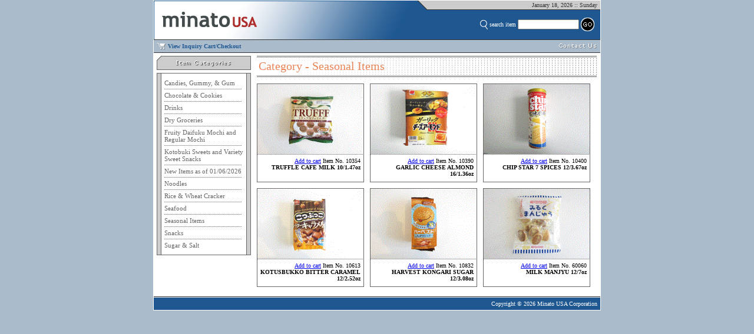

--- FILE ---
content_type: text/html
request_url: http://minatousa.com/item.asp?s_category_id=104
body_size: 2468
content:

<html>
<head>
	<!-- Web Author/Administrator: Arnold -->
	<!-- Contact Email: atamamojid@hotmail.com -->
	<title>Minato USA Corporation - Category - Seasonal Items</title>
	<meta http-equiv="Content-Type" content="text/html; charset=iso-8859-1" />
	<meta http-equiv="Content-Language" content="en-us" />
	<meta name="robots" content="index, follow" />
	<style>
	BODY {font:10px Verdana;}
	TD {font:10px Verdana;}
	.successText {
		font-family: Verdana,Helvetica,Arial;
		font-size: 11px;
		font-weight: bold;
		color: #009900;		
	}
	.errorText {
		font-family: Verdana,Helvetica,Arial;
		font-size: 11px;
		font-weight: bold;
		color: #ff0000;		
	}
	.requiredText {
		font-family: Verdana,Helvetica,Arial;
		font-size: 9px;
		font-weight: bold;
		color: #ff0000;		
	}
	</style>
</head>
<body topmargin="0" bottommargin="0" marginheight="0" bgcolor="#aabbcc">

<center>

<table width="760" border="0" cellpadding="1" cellspacing="0" bgcolor="#ffffff">
<tr>
	<td><div>
		<!-- top navigation -->
		
		<table width="100%" border="0" cellpadding="0" cellspacing="0">
		<tr>
			<td bgcolor="#1f5891" width="464" height="66" rowspan="3"><img src="images/top_left.gif" border="0" width="464" height="66" usemap="#map_top_left"/><map name="map_top_left"><area alt="Minato USA" coords="14,19,174,44" href="http://www.minatousa.com" /></map></td>
			<td bgcolor="#cccccc" width="296" height="15" align="right"><img src="images/pixel.gif" width="5" height="1" /><span style="color:#333333;font:10px Verdana;">January 18, 2026 :: Sunday</span><img src="images/pixel.gif" width="5" height="1" /></td>
		</tr>
		<tr>
			<td bgcolor="#333333" height="1"><img src="images/pixel.gif" width="1" height="1" /></td>
		</tr>
		<tr>
			<td bgcolor="#1f5891" height="50" align="right"><form name="search_form" method="get" action="item.asp" style="margin:0px;"><img src="images/search_icon.gif" width="13" height="16" style="vertical-align:middle;" />&nbsp;<span style="color:#ffffff;font:10px Verdana;vertical-align:middle;">search item</span>&nbsp;<input type="text" name="s_search_text" size="15" maxlength="20" value="" style="color:#666666;font:10px Verdana;vertical-align:middle;" />&nbsp;<input type="image" src="images/search_go.gif" border="0" width="23" height="23" style="vertical-align:middle;" /><img src="images/pixel.gif" width="10" height="1" /></form></td>
		</tr>
		<tr>
			<td bgcolor="#333333" height="1" colspan="2"><img src="images/pixel.gif" width="1" height="1" /></td>
		</tr>
		<tr>
			<td bgcolor="#aabbcc" height="21"><img src="images/pixel.gif" width="5" height="1" /><img src="images/inquiry_cart.gif" border="0" width="16" height="12" style="vertical-align:middle;" />&nbsp;<a href="item.asp?web_action=view_cart" style="color:#1f5891;font:bold 10px Verdana;vertical-align:middle;text-decoration:none;">View Inquiry Cart/Checkout</a></td>
			<td bgcolor="#aabbcc" height="21" align="right"><a href="contact_us.asp"><img src="images/top_nav_contact_us.gif" border="0" width="65" height="9" /></a><img src="images/pixel.gif" width="5" height="1" /></td>
		</tr>
		<tr>
			<td bgcolor="#333333" height="1" colspan="2"><img src="images/pixel.gif" width="1" height="1" /></td>
		</tr>
		</table>

		<!-- center -->
		<table width="100%" border="0" cellpadding="5" cellspacing="0" height="400">
		<tr>
			<!-- left navigation -->
			<td width="160" valign="top"><img src="images/left_nav_header.gif" width="160" height="24" /><br />
				<img src="images/pixel.gif" width="1" height="5" /><br />
				<table width="100%" border="0" cellpadding="0" cellspacing="0" bgcolor="#666666">
				<tr>
					<td><table width="100%" border="0" cellpadding="0" cellspacing="1">
						<tr>
							<td width="6" bgcolor="#cccccc"><img src="images/pixel.gif" width="1" height="1" /></td>
							<td width="134" bgcolor="#ffffff" style="padding-left:5px;padding-right:5px;"><table width="100%" border="0" cellpadding="0" cellspacing="0"><tr><td><img src="images/pixel.gif" width="1" height="10" /></td></tr><tr><td><a href="item.asp?s_category_id=103" style="color:#666666;font:11px Verdana;text-decoration:none;">Candies, Gummy, & Gum</a><td></tr><tr><td><img src="images/pixel.gif" width="1" height="4" /><br /><img src="images/left_nav_divider.gif" width="131" height="1" /><br /><img src="images/pixel.gif" width="1" height="4" /></td></tr><tr><td><a href="item.asp?s_category_id=99" style="color:#666666;font:11px Verdana;text-decoration:none;">Chocolate & Cookies</a><td></tr><tr><td><img src="images/pixel.gif" width="1" height="4" /><br /><img src="images/left_nav_divider.gif" width="131" height="1" /><br /><img src="images/pixel.gif" width="1" height="4" /></td></tr><tr><td><a href="item.asp?s_category_id=102" style="color:#666666;font:11px Verdana;text-decoration:none;">Drinks</a><td></tr><tr><td><img src="images/pixel.gif" width="1" height="4" /><br /><img src="images/left_nav_divider.gif" width="131" height="1" /><br /><img src="images/pixel.gif" width="1" height="4" /></td></tr><tr><td><a href="item.asp?s_category_id=105" style="color:#666666;font:11px Verdana;text-decoration:none;">Dry Groceries</a><td></tr><tr><td><img src="images/pixel.gif" width="1" height="4" /><br /><img src="images/left_nav_divider.gif" width="131" height="1" /><br /><img src="images/pixel.gif" width="1" height="4" /></td></tr><tr><td><a href="item.asp?s_category_id=136" style="color:#666666;font:11px Verdana;text-decoration:none;">Fruity Daifuku Mochi and Regular Mochi</a><td></tr><tr><td><img src="images/pixel.gif" width="1" height="4" /><br /><img src="images/left_nav_divider.gif" width="131" height="1" /><br /><img src="images/pixel.gif" width="1" height="4" /></td></tr><tr><td><a href="item.asp?s_category_id=107" style="color:#666666;font:11px Verdana;text-decoration:none;">Kotobuki Sweets and Variety Sweet Snacks</a><td></tr><tr><td><img src="images/pixel.gif" width="1" height="4" /><br /><img src="images/left_nav_divider.gif" width="131" height="1" /><br /><img src="images/pixel.gif" width="1" height="4" /></td></tr><tr><td><a href="item.asp?s_category_id=189" style="color:#666666;font:11px Verdana;text-decoration:none;">New Items as of 01/06/2026</a><td></tr><tr><td><img src="images/pixel.gif" width="1" height="4" /><br /><img src="images/left_nav_divider.gif" width="131" height="1" /><br /><img src="images/pixel.gif" width="1" height="4" /></td></tr><tr><td><a href="item.asp?s_category_id=154" style="color:#666666;font:11px Verdana;text-decoration:none;">Noodles</a><td></tr><tr><td><img src="images/pixel.gif" width="1" height="4" /><br /><img src="images/left_nav_divider.gif" width="131" height="1" /><br /><img src="images/pixel.gif" width="1" height="4" /></td></tr><tr><td><a href="item.asp?s_category_id=98" style="color:#666666;font:11px Verdana;text-decoration:none;">Rice & Wheat Cracker</a><td></tr><tr><td><img src="images/pixel.gif" width="1" height="4" /><br /><img src="images/left_nav_divider.gif" width="131" height="1" /><br /><img src="images/pixel.gif" width="1" height="4" /></td></tr><tr><td><a href="item.asp?s_category_id=100" style="color:#666666;font:11px Verdana;text-decoration:none;">Seafood</a><td></tr><tr><td><img src="images/pixel.gif" width="1" height="4" /><br /><img src="images/left_nav_divider.gif" width="131" height="1" /><br /><img src="images/pixel.gif" width="1" height="4" /></td></tr><tr><td><a href="item.asp?s_category_id=104" style="color:#666666;font:11px Verdana;text-decoration:none;">Seasonal Items</a><td></tr><tr><td><img src="images/pixel.gif" width="1" height="4" /><br /><img src="images/left_nav_divider.gif" width="131" height="1" /><br /><img src="images/pixel.gif" width="1" height="4" /></td></tr><tr><td><a href="item.asp?s_category_id=101" style="color:#666666;font:11px Verdana;text-decoration:none;">Snacks</a><td></tr><tr><td><img src="images/pixel.gif" width="1" height="4" /><br /><img src="images/left_nav_divider.gif" width="131" height="1" /><br /><img src="images/pixel.gif" width="1" height="4" /></td></tr><tr><td><a href="item.asp?s_category_id=106" style="color:#666666;font:11px Verdana;text-decoration:none;">Sugar & Salt</a><td></tr><tr><td><img src="images/pixel.gif" width="1" height="10" /></td></tr></table></td>
							<td width="6" bgcolor="#cccccc"><img src="images/pixel.gif" width="1" height="1" /></td>
						</tr>
						</table></td>
				</tr>
				</table></td>
			<!-- main body -->
			<td width="590" valign="top"><table width="577" border="0" cellpadding="0" cellspacing="0">
				<tr>
					<td colspan="2" bgcolor="#666666"><img src="images/pixel.gif" width="1" height="1"/></td>
				</tr>
				<tr>
					<td colspan="2"><img src="images/pixel.gif" width="1" height="1"/></td>
				</tr>
				<tr>
					<td colspan="2"><img src="images/breadcrumb_line.gif" width="577" height="1"/></td>
				</tr>
				<tr>
					<td colspan="2" background="images/body_header.gif" width="577" height="30"/>&nbsp;<span style="color:#eb8457;font:20px Trebuchet MS">Category - Seasonal Items</span></td>
				</tr>
				<tr>
					<td colspan="2"><img src="images/breadcrumb_line.gif" width="577" height="1"/></td>
				</tr>
				<tr>
					<td colspan="2"><img src="images/pixel.gif" width="1" height="1"/></td>
				</tr>
				<tr>
					<td colspan="2" bgcolor="#666666"><img src="images/pixel.gif" width="1" height="1"/></td>
				</tr>
				</table>
					
				<br/>

<script language="javascript">function open_regular_image(item_no) {var image_window = window.open('item_image.asp?item_no=' + item_no, 'item_window', 'width=600,height=398,location=no,menubar=no,resizable=no,scrollbars=no,toolbar=no,status=yes');image_window.focus();return false;}</script><table border="0" cellpadding="0" cellspacing="0">
<tr>
<td width="182"><table border="0" cellpadding="1" cellspacing="0" bgcolor="#666666"><tr><td width="182"><table border="0" cellpadding="0" cellspacing="0" bgcolor="#ffffff"><tr><td><a href="javascript:void(0);" onclick="open_regular_image('10354');"><img src="images/thumbnails/10354.gif" border="0" width="180" height="119" alt="Click for larger image."/></a></td></tr><tr><td><img src="images/item_divider.gif" width="180" height="1"/></td></tr><tr><td height="46" align="right" valign="top" style="padding:5px;"><a href="item.asp?web_action=set_cart&item_id=2329&item_no=10354&page_no=1&s_category_id=104">Add to cart</a> Item No. 10354<br /><b>TRUFFLE CAFE MILK 10/1.47oz</b></td></tr></table></td></tr></table></td>
<td width="10"><img src="images/pixel.gif" width="10" height="1"/></td>
<td width="182"><table border="0" cellpadding="1" cellspacing="0" bgcolor="#666666"><tr><td width="182"><table border="0" cellpadding="0" cellspacing="0" bgcolor="#ffffff"><tr><td><a href="javascript:void(0);" onclick="open_regular_image('10390');"><img src="images/thumbnails/10390.gif" border="0" width="180" height="119" alt="Click for larger image."/></a></td></tr><tr><td><img src="images/item_divider.gif" width="180" height="1"/></td></tr><tr><td height="46" align="right" valign="top" style="padding:5px;"><a href="item.asp?web_action=set_cart&item_id=2309&item_no=10390&page_no=1&s_category_id=104">Add to cart</a> Item No. 10390<br /><b>GARLIC CHEESE ALMOND 16/1.36oz</b></td></tr></table></td></tr></table></td>
<td width="10"><img src="images/pixel.gif" width="10" height="1"/></td>
<td width="182"><table border="0" cellpadding="1" cellspacing="0" bgcolor="#666666"><tr><td width="182"><table border="0" cellpadding="0" cellspacing="0" bgcolor="#ffffff"><tr><td><a href="javascript:void(0);" onclick="open_regular_image('10400');"><img src="images/thumbnails/10400.gif" border="0" width="180" height="119" alt="Click for larger image."/></a></td></tr><tr><td><img src="images/item_divider.gif" width="180" height="1"/></td></tr><tr><td height="46" align="right" valign="top" style="padding:5px;"><a href="item.asp?web_action=set_cart&item_id=2310&item_no=10400&page_no=1&s_category_id=104">Add to cart</a> Item No. 10400<br /><b>CHIP STAR 7 SPICES 12/3.67oz</b></td></tr></table></td></tr></table></td>
</tr>
</table>
<img src="images/pixel.gif" width="1" height="10"/><br/>
<table border="0" cellpadding="0" cellspacing="0">
<tr>
<td width="182"><table border="0" cellpadding="1" cellspacing="0" bgcolor="#666666"><tr><td width="182"><table border="0" cellpadding="0" cellspacing="0" bgcolor="#ffffff"><tr><td><a href="javascript:void(0);" onclick="open_regular_image('10613');"><img src="images/thumbnails/10613.gif" border="0" width="180" height="119" alt="Click for larger image."/></a></td></tr><tr><td><img src="images/item_divider.gif" width="180" height="1"/></td></tr><tr><td height="46" align="right" valign="top" style="padding:5px;"><a href="item.asp?web_action=set_cart&item_id=2331&item_no=10613&page_no=1&s_category_id=104">Add to cart</a> Item No. 10613<br /><b>KOTUSBUKKO BITTER CARAMEL 12/2.52oz</b></td></tr></table></td></tr></table></td>
<td width="10"><img src="images/pixel.gif" width="10" height="1"/></td>
<td width="182"><table border="0" cellpadding="1" cellspacing="0" bgcolor="#666666"><tr><td width="182"><table border="0" cellpadding="0" cellspacing="0" bgcolor="#ffffff"><tr><td><a href="javascript:void(0);" onclick="open_regular_image('10832');"><img src="images/thumbnails/10832.gif" border="0" width="180" height="119" alt="Click for larger image."/></a></td></tr><tr><td><img src="images/item_divider.gif" width="180" height="1"/></td></tr><tr><td height="46" align="right" valign="top" style="padding:5px;"><a href="item.asp?web_action=set_cart&item_id=2332&item_no=10832&page_no=1&s_category_id=104">Add to cart</a> Item No. 10832<br /><b>HARVEST KONGARI SUGAR 12/3.08oz</b></td></tr></table></td></tr></table></td>
<td width="10"><img src="images/pixel.gif" width="10" height="1"/></td>
<td width="182"><table border="0" cellpadding="1" cellspacing="0" bgcolor="#666666"><tr><td width="182"><table border="0" cellpadding="0" cellspacing="0" bgcolor="#ffffff"><tr><td><a href="javascript:void(0);" onclick="open_regular_image('60060');"><img src="images/thumbnails/60060.gif" border="0" width="180" height="119" alt="Click for larger image."/></a></td></tr><tr><td><img src="images/item_divider.gif" width="180" height="1"/></td></tr><tr><td height="46" align="right" valign="top" style="padding:5px;"><a href="item.asp?web_action=set_cart&item_id=2138&item_no=60060&page_no=1&s_category_id=104">Add to cart</a> Item No. 60060<br /><b>MILK MANJYU 12/7oz</b></td></tr></table></td></tr></table></td>
</tr>
</table><br/>				</td>
		</tr>
		</table>

		<!-- bottom -->
		<table width="100%" border="0" cellpadding="0" cellspacing="0" bgcolor="#ffffff">
		<tr>
			<td bgcolor="#333333" height="1"><img src="images/pixel.gif" width="1" height="1" /></td>
		</tr>
		<tr>
			<td height="1"><img src="images/pixel.gif" width="1" height="1" /></td>
		</tr>
		<tr>
			<td bgcolor="#1f5891" height="21" align="right"><span style="color:#ffffff;font:10px Verdana;padding-right:5px;">Copyright &copy; 2026 Minato USA Corporation</span></td>
		</tr>
		</table></div></td>
</tr>
</table>

</center>

</body>
</html>